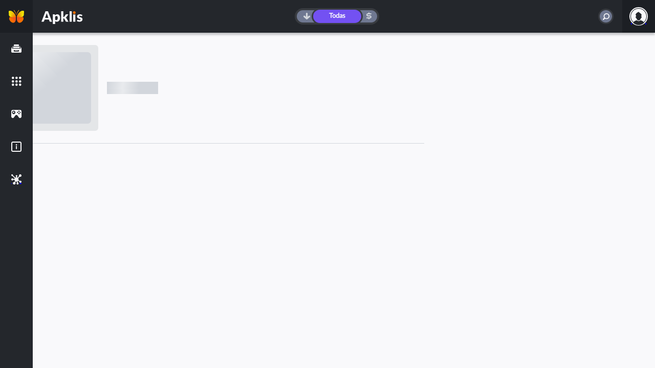

--- FILE ---
content_type: image/svg+xml
request_url: https://www.apklis.cu/assets/images/apklis.svg
body_size: 1762
content:
<svg width="78" height="24" viewBox="0 0 78 24" fill="none" xmlns="http://www.w3.org/2000/svg">
<path d="M41.3702 0L37.2203 0.000207381V19.7122H41.3702V13.4692H41.9315C42.5228 13.4735 43.0356 13.8073 43.2953 14.2964L45.7442 18.9021C45.9722 19.3185 46.385 19.619 46.8724 19.6937C46.9731 19.7058 47.0784 19.7122 47.1891 19.7122H51.001L47.2691 13.3051C46.969 12.7959 46.3685 12.2692 45.6283 12.1724C46.2071 12.0057 46.5693 11.6913 46.919 11.2101L50.9176 5.70631H47.0441C46.9278 5.70631 46.8188 5.71353 46.7163 5.72728C46.2887 5.79675 45.9196 6.03989 45.6841 6.38259C45.6827 6.38455 45.6815 6.38623 45.6802 6.38817L43.0884 10.2307C42.8057 10.6213 42.346 10.8753 41.8269 10.8753H41.3702L41.3702 0ZM7.6305 0.000207381L0 19.7122H3.38182C3.50037 19.7116 3.61846 19.6974 3.73379 19.67C3.7651 19.6629 3.79619 19.6549 3.827 19.646C3.8675 19.6343 3.90706 19.6212 3.94575 19.6064C4.0407 19.5703 4.13024 19.525 4.21423 19.4704C4.22139 19.4657 4.22852 19.461 4.23561 19.4563C4.25656 19.4421 4.27726 19.4275 4.29751 19.4121C4.29793 19.4115 4.29823 19.4115 4.29863 19.4111C4.58286 19.2034 4.78198 18.8544 4.8813 18.5659L5.86811 15.7001H14.1292L15.116 18.5659C15.2153 18.8544 15.4145 19.2034 15.6987 19.4111C15.6991 19.4117 15.6994 19.4117 15.6998 19.4121C15.7201 19.4275 15.7408 19.4421 15.7617 19.4563C15.7688 19.4611 15.7759 19.4658 15.7831 19.4704C15.8671 19.525 15.9566 19.5703 16.0516 19.6064C16.0903 19.6211 16.1298 19.6343 16.1703 19.646C16.2011 19.6549 16.2322 19.6629 16.2635 19.67C16.3789 19.6974 16.4969 19.7116 16.6155 19.7122H19.9973L12.3668 0.000207381H7.6305ZM53.1562 0.000207381V19.7122H57.3061V0.000207381H53.1562ZM9.99866 3.70421L13.0576 12.5878H6.93973L9.99866 3.70421ZM59.8998 5.70469V19.7122H64.0497V5.70632C63.4333 6.11094 62.7122 6.3268 61.9748 6.32738C61.2373 6.3262 60.5161 6.10989 59.8998 5.70469ZM21.6069 5.70631V24H25.7568V18.553C26.6462 19.3071 27.8536 19.7122 29.0887 19.7122C30.0169 19.7122 30.8073 19.5259 31.5438 19.153C32.2894 18.7803 32.9256 18.2617 33.4533 17.5982C34.5479 16.2219 35.1169 14.5278 35.1445 12.6623C35.1679 11.084 34.7285 9.1358 33.6851 7.61581C33.2507 6.98309 32.6894 6.52473 32.062 6.19739C31.4346 5.87005 30.7526 5.70631 30.0161 5.70631C29.5251 5.70631 29.0703 5.7553 28.6523 5.85636C28.2429 5.95534 27.8445 6.0748 27.493 6.27915C26.8341 6.66212 26.2729 7.10024 25.7568 7.72493L25.6256 6.98583C25.6244 6.97928 25.6261 6.98887 25.6237 6.9758C25.4891 6.25331 24.8553 5.70631 24.0938 5.70631L21.6069 5.70631ZM72.6401 5.70631C71.7127 5.70833 70.9028 5.82895 70.209 6.07095C68.4592 6.68136 67.1026 7.80684 67.1026 9.92024C67.1026 11.9129 68.4052 12.9644 70.3711 13.7695C71.0717 14.0564 71.8605 14.2125 72.6132 14.5259C72.9188 14.6531 73.1669 14.805 73.356 14.9851C73.5451 15.1652 73.6407 15.3947 73.6396 15.6739C73.6382 15.9825 73.5011 16.2917 73.2479 16.5112C72.8888 16.8227 72.3717 16.8881 71.8838 16.8895C71.0933 16.8916 70.3132 16.5931 69.557 16.1647C69.5564 16.1647 69.5561 16.1641 69.5558 16.1641C69.3309 16.0379 69.0714 15.966 68.7952 15.966C68.2329 15.966 67.741 16.2645 67.4675 16.7113L66.6433 18.1996C67.8456 19.1294 69.9712 19.7122 71.6676 19.7122C72.622 19.7122 73.4635 19.5939 74.1933 19.3611C74.9312 19.1256 75.5482 18.7982 76.0436 18.3751C77.0321 17.5311 77.5563 16.3723 77.5563 14.9446C77.5563 13.6241 76.7201 12.6158 75.5033 11.9597C75.1205 11.7533 74.7199 11.5905 74.3148 11.4465C73.9096 11.3024 73.5134 11.1718 73.1262 11.0548C72.7391 10.9377 72.3925 10.8162 72.0863 10.6901C71.7802 10.5551 71.5326 10.4019 71.3435 10.2309C71.1634 10.0598 71.0734 9.84368 71.0734 9.58256C71.0734 9.2224 71.3119 8.94327 71.591 8.74518C71.8791 8.53808 72.2888 8.43304 72.8201 8.43455C73.5089 8.43651 74.185 8.70615 74.8676 9.0085C75.0559 9.0893 75.2631 9.13423 75.4809 9.13423C75.9999 9.13423 76.4596 8.88014 76.7423 8.48956C76.7429 8.48897 76.7431 8.48894 76.7435 8.48855L77.4753 7.51612C76.4304 6.50872 74.346 5.70258 72.6401 5.70631ZM28.5432 8.9388C29.1692 8.94409 29.7839 9.22536 30.1526 9.82531C30.672 10.6705 30.7632 11.6458 30.78 12.6623C30.7955 13.6057 30.5422 14.7639 30.0026 15.6342C29.8056 15.9518 29.4842 16.216 29.1569 16.3706C28.8295 16.5252 28.4704 16.6025 28.0794 16.6025C27.6702 16.6025 27.2778 16.5383 26.9064 16.398C26.5321 16.2565 26.0751 15.9169 25.7568 15.5623V10.2755C26.3618 9.56724 27.4615 8.92965 28.5432 8.9388Z" fill="#F9F9FB"/>
<path d="M61.9747 5.18755C63.4072 5.18755 64.5684 4.02632 64.5684 2.59387C64.5684 1.16142 63.4072 0.000183105 61.9747 0.000183105C60.5423 0.000183105 59.381 1.16142 59.381 2.59387C59.381 4.02632 60.5423 5.18755 61.9747 5.18755Z" fill="#FA7001"/>
</svg>
